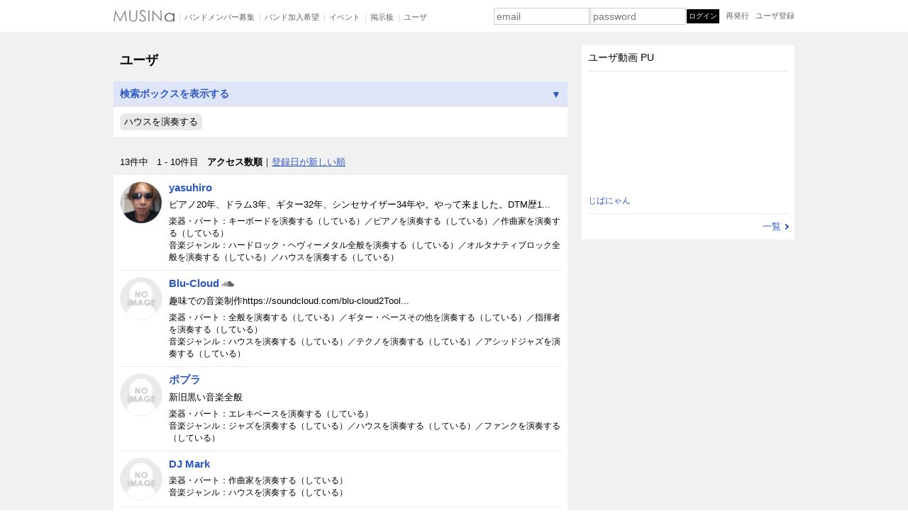

--- FILE ---
content_type: text/html; charset=UTF-8
request_url: https://musin.jp/search.php?m=1&mca=018&mco=013&mre=001
body_size: 5087
content:
<!DOCTYPE html>
<html lang="ja">
<head>
<!-- Global site tag (gtag.js) - Google Analytics -->
<script async src="https://www.googletagmanager.com/gtag/js?id=G-3TK1L1L8BT"></script>
<script>
  window.dataLayer = window.dataLayer || [];
  function gtag(){dataLayer.push(arguments);}
  gtag('js', new Date());

  gtag('config', 'G-3TK1L1L8BT');
</script>
<meta charset="utf-8">
<title>ユーザ ハウスを演奏する（している） - MUSIN</title>
<meta name="viewport" content="width=device-width, initial-scale=1.0">
<meta property="og:title" content="ユーザ ハウスを演奏する（している） - MUSIN">
<meta property="og:type" content="article">
<meta property="og:image" content="https://musin.jp/assets/img/logo_o.png">
<meta property="og:url" content="https://musin.jp/search.php?m=1&mca=018&mco=013&mre=001">
<link rel="canonical" href="https://musin.jp/search.php?m=1&mca=018&mco=013&mre=001">
<link rel="icon" href="/assets/img/favicon.ico">
<link rel="apple-touch-icon" href="/assets/img/apple-touch-icon.png">
<link rel="stylesheet" href="/assets/css/common.min.css?1661244224">
<link rel="stylesheet" href="/assets/css/search.min.css?1645931425">
<script async src="https://pagead2.googlesyndication.com/pagead/js/adsbygoogle.js?client=ca-pub-9491776571716645" crossorigin="anonymous"></script>
</head>
<body>
<header class="header">
  <div class="header-inner">
    <p class="header-logo">
      <a href="/"><img width="86" height="16" src="/assets/img/logo_m.svg" alt="バンドメンバー募集！イベント！ MUSIN"></a>
    </p>

    <div class="header-nav-tgl header-nav-tgl-global">
      <a id="js-nav-tgl-global" href="#js-nav-global"><span></span><span></span><span></span></a>
    </div>

    <nav id="js-nav-global" class="header-nav-nav header-nav-nav-global">
      <ul class="hnn-main">
        <li><a href="/search.php?m=4">バンドメンバー募集</a></li>
        <li><a href="/search.php?m=3">バンド加入希望</a></li>
        <li><a href="/search.php?m=5">イベント</a></li>
        <li><a href="/search.php?m=2">掲示板</a></li>
        <li><a href="/search.php?m=1">ユーザ</a></li>
      </ul>
    </nav>

    <div class="header-nav-tgl header-nav-tgl-user">
      <a id="js-nav-tgl-user" href="#js-nav-user"><span></span></a>
    </div>

    <nav id="js-nav-user" class="header-nav-nav header-nav-nav-user">
              
        <form class="hnn-form" method="post" action="/">
          <input type="hidden" name="mode" value="Login">
          <input type="hidden" name="continue" value="">
          <input type="hidden" name="email_change" value="">
          <input type="hidden" name="key" value="">
          <input type="email" placeholder="email" name="email" value="">
          <input type="password" maxlength="12" placeholder="password" name="passwd" value="">
          <input type="submit" value="ログイン">
        </form>

        <ul class="hnn-form-sub">
          <li class="hnn-form-sub-remind"><a title="パスワード再発行" href="/remind_tmp.php"><span>パスワード</span>再発行</a></li>
          <li class="hnn-form-sub-register"><a href="/register_tmp.php">ユーザ登録</a></li>
        </ul>

        <ul class="hnn-form-register">
          <li class="hnn-main-register"><a href="/register_tmp.php">ユーザ登録</a></li>
        </ul>
          </nav>
  </div>
</header>

<div class="main-wrapper">
  <main class="main">
    <div class="main-left">
      <div class="row-section-pure">
                  <p class="hn-marked" style="font-weight: bold;">ユーザ</p>
        
<!-- ==================== 検索フォーム ==================== -->

<p id="searchFormDisplay">
<a href="javascript:void(0);" onclick="showSearch('block');">検索ボックスを表示する<span>▼</span></a>
</p><!-- /#searchFormDisplay -->


<div id="searchForm" style="display:none">
<form method="get" action="/search.php" id="search1">
<input type="hidden" name="m" value="1">
<table>
<tr>
<th>名前</th>
<td><input type="text" name="q" value="">ではじまる</td>
</tr>
<tr>
<th>性別</th>
<td>
<select name="sex">
<option value="">問わない</option>
<option value="1">女性</option>
<option value="2">男性</option>
</select>
</td>
</tr>
<tr>
<th>年齢</th>
<td>
<input type="text" size="2" maxlength="2" name="age1" value="">歳～<input type="text" size="2" maxlength="2" name="age2" value="">歳
</td>
</tr>
<tr>
<th>血液型</th>
<td>
<select name="blood">
<option value="">問わない</option>
<option value="1">A型</option>
<option value="2">B型</option>
<option value="3">AB型</option>
<option value="4">O型</option>
</select>
</td>
</tr>
<tr>
<th>現住所</th>
<td>
<select name="pref" onchange="option_children(this.value, 'city1', '問わない（市区郡）');">
<option value="">問わない</option>
<option value="01">北海道</option>
<option value="02">青森県</option>
<option value="03">岩手県</option>
<option value="04">宮城県</option>
<option value="05">秋田県</option>
<option value="06">山形県</option>
<option value="07">福島県</option>
<option value="08">茨城県</option>
<option value="09">栃木県</option>
<option value="10">群馬県</option>
<option value="11">埼玉県</option>
<option value="12">千葉県</option>
<option value="13">東京都</option>
<option value="14">神奈川県</option>
<option value="15">新潟県</option>
<option value="16">富山県</option>
<option value="17">石川県</option>
<option value="18">福井県</option>
<option value="19">山梨県</option>
<option value="20">長野県</option>
<option value="21">岐阜県</option>
<option value="22">静岡県</option>
<option value="23">愛知県</option>
<option value="24">三重県</option>
<option value="25">滋賀県</option>
<option value="26">京都府</option>
<option value="27">大阪府</option>
<option value="28">兵庫県</option>
<option value="29">奈良県</option>
<option value="30">和歌山県</option>
<option value="31">鳥取県</option>
<option value="32">島根県</option>
<option value="33">岡山県</option>
<option value="34">広島県</option>
<option value="35">山口県</option>
<option value="36">徳島県</option>
<option value="37">香川県</option>
<option value="38">愛媛県</option>
<option value="39">高知県</option>
<option value="40">福岡県</option>
<option value="41">佐賀県</option>
<option value="42">長崎県</option>
<option value="43">熊本県</option>
<option value="44">大分県</option>
<option value="45">宮崎県</option>
<option value="46">鹿児島県</option>
<option value="47">沖縄県</option>
</select>
<select id="city1" name="city">
<option value="">問わない（市区郡）</option>
</select>
</td>
</tr>
<tr>
<th>出身地</th>
<td>
<select name="hpref" onchange="option_children(this.value, 'hcity1', '問わない（市区郡）');">
<option value="">問わない</option>
<option value="01">北海道</option>
<option value="02">青森県</option>
<option value="03">岩手県</option>
<option value="04">宮城県</option>
<option value="05">秋田県</option>
<option value="06">山形県</option>
<option value="07">福島県</option>
<option value="08">茨城県</option>
<option value="09">栃木県</option>
<option value="10">群馬県</option>
<option value="11">埼玉県</option>
<option value="12">千葉県</option>
<option value="13">東京都</option>
<option value="14">神奈川県</option>
<option value="15">新潟県</option>
<option value="16">富山県</option>
<option value="17">石川県</option>
<option value="18">福井県</option>
<option value="19">山梨県</option>
<option value="20">長野県</option>
<option value="21">岐阜県</option>
<option value="22">静岡県</option>
<option value="23">愛知県</option>
<option value="24">三重県</option>
<option value="25">滋賀県</option>
<option value="26">京都府</option>
<option value="27">大阪府</option>
<option value="28">兵庫県</option>
<option value="29">奈良県</option>
<option value="30">和歌山県</option>
<option value="31">鳥取県</option>
<option value="32">島根県</option>
<option value="33">岡山県</option>
<option value="34">広島県</option>
<option value="35">山口県</option>
<option value="36">徳島県</option>
<option value="37">香川県</option>
<option value="38">愛媛県</option>
<option value="39">高知県</option>
<option value="40">福岡県</option>
<option value="41">佐賀県</option>
<option value="42">長崎県</option>
<option value="43">熊本県</option>
<option value="44">大分県</option>
<option value="45">宮崎県</option>
<option value="46">鹿児島県</option>
<option value="47">沖縄県</option>
</select>
<select id="hcity1" name="hcity">
<option value="">問わない（市区郡）</option>
</select>
</td>
</tr>
<tr>
<th>楽器・パート</th>
<td>
<select name="ica" onchange="option_children(this.value, 'ico1', '問わない（楽器）');">
<option value="">問わない</option>
<option value="010">全般</option>
<option value="012">ボーカル</option>
<option value="013">ギター・ベース</option>
<option value="014">弦楽器</option>
<option value="015">弦楽器その他</option>
<option value="016">木管楽器</option>
<option value="017">金管楽器</option>
<option value="018">鍵盤楽器</option>
<option value="019">鍵盤打楽器</option>
<option value="020">打楽器</option>
<option value="011">その他</option>
</select>
<select id="ico1" name="ico">
<option value="">問わない（楽器）</option>
</select>
&nbsp;
<select name="ire">
<option value="">関わり</option>
<option value="001">を演奏する（している）</option>
<option value="002">に興味がある</option>
<option value="003">を聴くことが好き</option>
</select>
</td>
</tr>
<tr>
<th>音楽ジャンル</th>
<td>
<select name="mca" onchange="option_children(this.value, 'mco1', '問わない（詳細）');">
<option value="">問わない</option>
<option value="010">全般</option>
<option value="012">ポップス</option>
<option value="013">ロック</option>
<option value="014">オルタナディヴロック</option>
<option value="015">ハードロック・ヘヴィーメタル</option>
<option value="016">ブルース・カントリー</option>
<option value="017">ソウル・R&B</option>
<option value="018" selected>ダンス・エレクトロニカ</option>
<option value="019">ジャズ・フュージョン</option>
<option value="020">ワールド</option>
<option value="021">クラシック</option>
<option value="011">その他</option>
</select>
<select id="mco1" name="mco">
<option value="">問わない（詳細）</option>
<option value="010">全般</option>
<option value="012">アシッドジャズ</option>
<option value="013" selected>ハウス</option>
<option value="014">テクノ</option>
<option value="011">その他</option>
</select>
&nbsp;
<select name="mre">
<option value="">関わり</option>
<option value="001" selected>を演奏する（している）</option>
<option value="002">に興味がある</option>
<option value="003">を聴くことが好き</option>
</select>
</td>
</tr>
<tr>
<th>視聴</th>
<td>
<label><input type="radio" name="media" value="yt">YouTube</label>
<label><input type="radio" name="media" value="sc">SoundCloud</label>
<label><input type="radio" name="media" value="" checked>問わない</label>
</td>
</tr>
</table>
<div class="submitBox"><div class="submits"><input type="submit" class="submit" value="検索する"></div></div>
</form>





<p>登録者が検索条件の項目を「MUSINユーザまでに公開する」に設定していると、MUSINにログインしていないと結果に表示されません。より多くの検索結果の表示は、MUSINに<a href="/">ログイン</a>してください。</p>
</div><!-- /#searchForm -->
<!-- ==================== /検索フォーム ==================== -->

<h1 class="search-condition"><span class="sc-title">ユーザ</span><span class="sc-condition"> <span class="aTag">ハウスを演奏する（している）</span></span></h1>
      </div>

<div class="row-section-pure count-list"><p>13件中&nbsp;&nbsp;&nbsp;1 - 10件目&nbsp;&nbsp;&nbsp;<strong>アクセス数順</strong>｜<a href="/search.php?m=1&amp;o=r&amp;mca=018&amp;mco=013&amp;mre=001">登録日が新しい順</a></p>
</div><!-- /.row-section-pure -->

<div class="row-section-bloc row-search-list">
<ul class="search-list">
<li>
<a class="sl-thumb" href="/user/?user_id=30483"><img loading="lazy" width="120" height="120" src="/img_user/2022/08/30483/profile/1661707562630ba52aac65b_ts.jpg" alt="yasuhiro"></a>
<a class="sl-title" href="/user/?user_id=30483">yasuhiro</a>
<div class="sl-body">
ピアノ20年、ドラム3年、ギター32年、シンセサイザー34年や。やって来ました。DTM歴1...
<div class="text-meta">
楽器・パート：キーボードを演奏する（している）／ピアノを演奏する（している）／作曲家を演奏する（している）<br>
音楽ジャンル：ハードロック・ヘヴィーメタル全般を演奏する（している）／オルタナティブロック全般を演奏する（している）／ハウスを演奏する（している）
</div>
</div>
</li>
<li>
<a class="sl-thumb" href="/user/?user_id=12585"><img loading="lazy" width="120" height="120" src="/assets/img/img_user_ts.png" alt="Blu-Cloud"></a>
<a class="sl-title" href="/user/?user_id=12585">Blu-Cloud<img style="opacity: 0.6;" width="18" height="18" src="/assets/img/icon-sc.svg" alt="SoundCloud プレーヤーの視聴可"></a>
<div class="sl-body">
趣味での音楽制作https://soundcloud.com/blu-cloud2Tool...
<div class="text-meta">
楽器・パート：全般を演奏する（している）／ギター・ベースその他を演奏する（している）／指揮者を演奏する（している）<br>
音楽ジャンル：ハウスを演奏する（している）／テクノを演奏する（している）／アシッドジャズを演奏する（している）
</div>
</div>
</li>
<li>
<a class="sl-thumb" href="/user/?user_id=21803"><img loading="lazy" width="120" height="120" src="/assets/img/img_user_ts.png" alt="ポプラ"></a>
<a class="sl-title" href="/user/?user_id=21803">ポプラ</a>
<div class="sl-body">
新旧黒い音楽全般
<div class="text-meta">
楽器・パート：エレキベースを演奏する（している）<br>
音楽ジャンル：ジャズを演奏する（している）／ハウスを演奏する（している）／ファンクを演奏する（している）
</div>
</div>
</li>
<li>
<a class="sl-thumb" href="/user/?user_id=25851"><img loading="lazy" width="120" height="120" src="/assets/img/img_user_ts.png" alt="DJ Mark"></a>
<a class="sl-title" href="/user/?user_id=25851">DJ Mark</a>
<div class="sl-body">

<div class="text-meta">
楽器・パート：作曲家を演奏する（している）<br>
音楽ジャンル：ハウスを演奏する（している）
</div>
</div>
</li>
<li>
<a class="sl-thumb" href="/user/?user_id=14533"><img loading="lazy" width="120" height="120" src="/assets/img/img_user_ts.png" alt="ChemicalMonster"></a>
<a class="sl-title" href="/user/?user_id=14533">ChemicalMonster</a>
<div class="sl-body">
https://soundcloud.com/chemical-monster 現在このよ...
<div class="text-meta">
楽器・パート：作曲家を演奏する（している）／エレキギターを演奏する（している）／キーボードを演奏する（している）<br>
音楽ジャンル：ポップス全般に興味がある／ハウスを演奏する（している）／ジャズ・フュージョン全般を演奏する（している）
</div>
</div>
</li>
<li>
<a class="sl-thumb" href="/user/?user_id=12795"><img loading="lazy" width="120" height="120" src="/assets/img/img_user_ts.png" alt="nick"></a>
<a class="sl-title" href="/user/?user_id=12795">nick</a>
<div class="sl-body">
当方キーボードです。バンドを新規結成または加入希望しております。気軽にセッションでも構いま...
<div class="text-meta">
楽器・パート：キーボードを演奏する（している）／作曲家を演奏する（している）／オルガンに興味がある<br>
音楽ジャンル：ポップス全般を演奏する（している）／ロック全般に興味がある／ハウスを演奏する（している）
</div>
</div>
</li>
<li>
<a class="sl-thumb" href="/user/?user_id=15558"><img loading="lazy" width="120" height="120" src="/assets/img/img_user_ts.png" alt="take"></a>
<a class="sl-title" href="/user/?user_id=15558">take</a>
<div class="sl-body">
高校の頃ロックバンドでベースを弾いてました。大学ではラウドロックのボーカルでスクリームして...
<div class="text-meta">
楽器・パート：その他を演奏する（している）／ボーカルその他を演奏する（している）／エレキベースを演奏する（している）<br>
音楽ジャンル：ハウスを演奏する（している）／ミクスチャーロックに興味がある／その他を演奏する（している）
</div>
</div>
</li>
<li>
<a class="sl-thumb" href="/user/?user_id=11797"><img loading="lazy" width="120" height="120" src="/assets/img/img_user_ts.png" alt="gatyako"></a>
<a class="sl-title" href="/user/?user_id=11797">gatyako</a>
<div class="sl-body">

<div class="text-meta">
楽器・パート：ボーカル全般を演奏する（している）／エレキギターを演奏する（している）／アコースティックギターを演奏する（している）<br>
音楽ジャンル：ロック全般を演奏する（している）／ハウスを演奏する（している）／ミクスチャーロックを演奏する（している）
</div>
</div>
</li>
<li>
<a class="sl-thumb" href="/user/?user_id=7510"><img loading="lazy" width="120" height="120" src="/assets/img/img_user_ts.png" alt="jaggrato"></a>
<a class="sl-title" href="/user/?user_id=7510">jaggrato</a>
<div class="sl-body">
アニソンからスクリーモ、JAZZ、民族音楽を聴いてます。ドラムと少しDJやってます。FAC...
<div class="text-meta">
楽器・パート：ドラムを演奏する（している）／エレキギターに興味がある／ピアノに興味がある<br>
音楽ジャンル：ハードコアを演奏する（している）／ハウスを演奏する（している）／ジャズに興味がある
</div>
</div>
</li>
<li>
<a class="sl-thumb" href="/user/?user_id=292"><img loading="lazy" width="120" height="120" src="/assets/img/img_user_ts.png" alt="Leclerk"></a>
<a class="sl-title" href="/user/?user_id=292">Leclerk</a>
<div class="sl-body">

<div class="text-meta">
楽器・パート：作曲家を演奏する（している）<br>
音楽ジャンル：ポップス全般を演奏する（している）／ハウスを演奏する（している）／テクノを演奏する（している）
</div>
</div>
</li>
</ul><!-- /.search-list -->
</div><!-- /.row-section-bloc -->

<div class="row-section-pure row-section-no-px row-section-no-mt">
<!-- ms_search_p_r -->
<ins class="adsbygoogle"
    style="display:block"
    data-ad-client="ca-pub-9491776571716645"
    data-ad-slot="4938662192"
    data-ad-format="auto"
    data-full-width-responsive="true"></ins>
<script>
    (adsbygoogle = window.adsbygoogle || []).push({});
</script>

</div>
                  <p class="srrPager"><span>1</span><a href="/search.php?m=1&amp;mca=018&amp;mco=013&amp;mre=001&amp;page=2">2</a>&nbsp;<a href="/search.php?m=1&amp;mca=018&amp;mco=013&amp;mre=001&amp;page=2">&gt;</a></p>
        
    </div><!-- /.main-left -->

    <div class="main-right">
      
              <div class="row-section-bloc">
          <h2 class="hn-border">ユーザ動画 PU</h2>

          <div class="youtube">
            <div style="width: 100%; height: 100%;" id="youtube-yt" data-yt="GF8sZzopNnM"></div>          </div>

          <div class="text-meta">
            <a href="/user/?user_id=25293">じばにゃん</a>
          </div>

          <p class="text-to-list">
            <a class="button-arrow" href="/search.php?m=1&amp;media=yt">一覧</a>
          </p>
        </div>
      
          </div>
  </main>
</div>


<footer class="footer">
  <div class="footer-main">
    <div class="footer-help">
      <h2 class="hn-common">help &amp; more ...</h2>

      <p class="footer-help-link">
        <a href="/search.php?m=4">バンドメンバー募集</a><span>｜</span><a href="/search.php?m=3">バンド加入希望</a><span>｜</span><a href="/search.php?m=5">イベント</a><span>｜</span><a href="/search.php?m=2">掲示板</a><span>｜</span><a href="/search.php?m=1">ユーザ</a><span>｜</span><a href="/search.php">検索</a><br>
        <a href="/help/about/">はじめての方へ（MUSINについて）</a><br>
        <a href="/help/news/">お知らせ</a><span>｜</span><a href="/help/faq/">よくあるご質問</a><span>｜</span><a href="/help/terms/">利用規約</a><span>｜</span><a href="/help/privacy/">プライバシーポリシー</a><span>｜</span><a href="/help/inquiry/">お問合せ</a>
      </p>
    </div>

    <div class="footer-news">
      <h2 class="hn-common">MUSINからのお知らせ</h2>

      <ul class="footer-news-link">
                                        <li><a href="/help/news/n53.php">出会い系業者を装ったなりすまし等にご注意ください！</a></li>
      </ul>
    </div>
  </div>

  <p class="footer-copyright">MUSIN Copyright &copy; 2007 - 2026 MUSIN. All Rights Reserved.</p>
</footer>

<script src="/assets/js/common.min.js?1645410864"></script>
<script src="/assets/js/search.min.js?1644709333"></script>
</body>
</html>


--- FILE ---
content_type: text/html; charset=utf-8
request_url: https://www.google.com/recaptcha/api2/aframe
body_size: 265
content:
<!DOCTYPE HTML><html><head><meta http-equiv="content-type" content="text/html; charset=UTF-8"></head><body><script nonce="umPns1A-8attBDwonxhM5A">/** Anti-fraud and anti-abuse applications only. See google.com/recaptcha */ try{var clients={'sodar':'https://pagead2.googlesyndication.com/pagead/sodar?'};window.addEventListener("message",function(a){try{if(a.source===window.parent){var b=JSON.parse(a.data);var c=clients[b['id']];if(c){var d=document.createElement('img');d.src=c+b['params']+'&rc='+(localStorage.getItem("rc::a")?sessionStorage.getItem("rc::b"):"");window.document.body.appendChild(d);sessionStorage.setItem("rc::e",parseInt(sessionStorage.getItem("rc::e")||0)+1);localStorage.setItem("rc::h",'1769326198314');}}}catch(b){}});window.parent.postMessage("_grecaptcha_ready", "*");}catch(b){}</script></body></html>

--- FILE ---
content_type: text/css
request_url: https://musin.jp/assets/css/common.min.css?1661244224
body_size: 2723
content:
*,*::before,*::after{box-sizing:border-box}html{font-size:62.5%}body{margin:0;font-family:Arial, sans-serif;font-size:1.6rem;-webkit-text-size-adjust:100%}main{display:block}h1,h2,h3,p{margin:0}a{color:#2a56c6}a:hover{text-decoration:none}@media (min-width: 768px){a[href^="tel:"]{display:inline-block;color:#000;text-decoration:none;pointer-events:none}}img{max-width:100%;height:auto;image-rendering:auto;image-rendering:-webkit-optimize-contrast}iframe{border:none}.main{max-width:960px;margin:0 auto}.main-wrapper{padding:0.1px 0 9px;background-color:#f1f1f1}@media (min-width: 978px){.main-wrapper{padding:0.1px 0 18px}}@media (min-width: 978px){.main{display:flex;justify-content:space-between}}@media (min-width: 978px){.main-left{flex:0 0 640px}}@media (min-width: 978px){.main-right{flex:0 0 300px}}.row-section-pure,.row-section-bloc{margin:9px 0 0;padding:9px}@media (min-width: 978px){.row-section-pure,.row-section-bloc{margin:18px 0 0}}.row-section-bloc{background-color:#fff}.row-section-no-px{padding-right:0;padding-left:0}.row-section-no-mt{margin-top:0}.hn-marked{font-size:1.8rem}.hn-common,.hn-border{font-size:1.4rem;font-weight:normal}.hn-border{padding:0 0 9px;border-bottom:1px solid #e9e9e9}.text-common{margin:15px 0 0;font-size:1.4rem;word-break:break-word}.text-note{margin:9px 0 0;font-size:1.4rem}.text-meta{margin:6px 0 0;font-size:1.2rem}.text-meta a{text-decoration:none}.text-meta a:hover{text-decoration:underline}.text-meta img{display:inline-block;margin:0 0 0 3px;vertical-align:top}.text-to-list{margin:9px 0 0;padding:9px 0 0;border-top:1px solid #e9e9e9;font-size:1.3rem}.text-term{font-weight:bold}.hn-border+.text-to-list{padding:0;border:none}.ulCommon{margin:9px 0 0 15px;padding:0}.ulCommon li{margin:1px 0 0;font-size:1.4rem}.ul-border{margin:9px 0 0;padding:0;list-style-type:none}.ul-border li{font-size:1.3rem}.ul-border li+li{margin:9px 0 0;padding:9px 0 0;border-top:1px solid #e9e9e9}.ul-border a{text-decoration:none}.ul-border a:hover{text-decoration:underline}.aTag{color:#000;text-decoration:none}.aTag:hover{border-bottom:1px dotted #000;text-decoration:none !important}.button-arrow{display:block;position:relative;padding:0 10px 0 0;text-align:right;text-decoration:none}.button-arrow:hover{text-decoration:underline}.button-arrow::after{content:'';position:absolute;top:50%;right:0;width:6px;height:6px;border-top:2px solid #2a56c6;border-right:2px solid #2a56c6;transform:translateY(-50%) rotate(45deg)}.search-list{margin:9px 0 0;padding:0;list-style-type:none}.search-list li{display:flow-root}.search-list li+li{margin:9px 0 0;padding:9px 0 0;border-top:1px solid #e9e9e9}.search-list .sl-thumb{float:left;width:45px;margin:0 9px 0 0}@media (min-width: 576px){.search-list .sl-thumb{width:60px}}.search-list .sl-thumb-event{float:left;width:45px;margin:0 9px 0 0}@media (min-width: 576px){.search-list .sl-thumb-event{width:60px}}.search-list .sl-title{font-size:1.5rem;font-weight:bold;text-decoration:none}.search-list .sl-title:hover{text-decoration:underline}.search-list .sl-title::after{content:'';display:block;clear:left}@media (min-width: 576px){.search-list .sl-title::after{content:none}}.search-list .sl-title img[src='/assets/img/icon-yt.svg'],.search-list .sl-title img[src='/assets/img/icon-sc.svg']{margin-left:3px;vertical-align:middle}.search-list .sl-title-nl:hover{text-decoration:none}.search-list .sl-body{margin:6px 0 0;font-size:1.3rem}@media (min-width: 576px){.search-list .sl-body{margin:6px 0 0 69px}}.search-list .sl-term{font-weight:bold}.search-list-xs .sl-thumb{width:40px}.search-list-xs .sl-title{font-size:1.3rem;font-weight:normal}.search-list-xs .sl-title::after{content:none}.search-list-xs .sl-body{margin:0 0 0 49px;word-break:break-word}@media (min-width: 576px){.search-list-movs .sl-youtube{float:left;width:282px;margin:0 12px 0 0}}.search-list-movs .sl-youtube .youtube{margin:0 0 9px}@media (min-width: 576px){.search-list-movs .sl-youtube .youtube{margin:0}}.search-list-movs .sl-thumb{width:40px}.search-list-movs .sl-title{font-size:1.4rem}@media (min-width: 576px){.search-list-movs .sl-body{margin:9px 0 0 294px}}.row-search-list{margin-top:0}.row-search-list .search-list{margin-top:0}.row-search-list .search-list li:first-child{margin-top:0;padding-top:0;border-top:none}.youtube{position:relative;margin:9px 0 0;padding:56.25% 0 0}.youtube iframe{position:absolute;top:0;left:0;width:100%;height:100%}.oembed-outer{max-width:480px}.oembed-inner{position:relative;margin:3px 0 0;padding:56.25% 0 0}.oembed-inner iframe{position:absolute;top:0;left:0;width:100%;height:100%}input[type=text],input[type=email],input[type=password],input[type=submit]{border:1px solid #ccc;padding:6px;-webkit-appearance:none}select{font-size:1.5rem}@media (min-width: 978px){select{font-size:1.4rem}}@media screen and (-webkit-min-device-pixel-ratio: 0){select{padding:3px}}.form-dl{margin:0}.form-dl dt,.form-dl dd{margin:0;font-size:1.4rem}.form-dl dt{padding:9px 0 0}.form-dl dt:nth-of-type(n+2){margin:9px 0 0;border-top:1px solid #e9e9e9}.form-dl dd{display:flow-root;padding:9px 0 0}.formRequired{margin:0 0 0 5px;padding:2px;background-color:#c00;color:#fff;font-size:1.1rem}.formInputText{font-size:1.6rem}.formInputNoIme{ime-mode:disabled}.formTextLong{width:100%}.formTextLonger{width:100%}.formPermission{display:inline-block;margin:3px 0 0}@media (min-width: 978px){.formPermission{float:right;margin:0}}.formNoteBottom{margin:6px 0 0}.formNoteBottom ul{margin:6px 0 0 18px;padding:0}.formNoteBottom li{margin:3px 0 0;color:#666;font-size:1.3rem}.submitBox{margin:9px 0 0;padding:12px 0;border-top:1px solid #e9e9e9}.submitBox p{font-size:1.3rem}.submitBox .submits{display:flex;justify-content:center;margin:9px 0 0}.submitBox .submit{padding:12px 24px;border:1px solid #ccc;border-right-color:#999;border-bottom-color:#999;background-color:#06c;color:#fff;font-size:1.6rem}.formAttention{border:1px solid #c00 !important;background-color:#ffe6e6}.formError,.formDone{margin:15px -9px 0;padding:5px 6px 5px 24px;border-top:1px solid #c00;border-bottom:1px solid #c00;background-color:#ffeded}@media (min-width: 978px){.formError,.formDone{border-right:1px solid #c00;border-left:1px solid #c00}}.formError li,.formDone li{margin:1px 0 0;font-size:1.4rem;color:#c00}.formError a,.formDone a{color:#c00;text-decoration:underline}.formDone{border-color:#16c;background-color:#e8f4ff}.formDone li{color:#16c}.formDone a{color:#16c}:root{--header-height: 45px}.header{overflow:hidden;height:var(--header-height);background-color:#fff;border-bottom:1px solid #eee}@media (min-width: 978px){.header{overflow:visible !important;height:auto !important}}.header-inner{position:relative}@media (min-width: 978px){.header-inner{display:flex;max-width:960px;margin:auto}}.header-logo{height:45px;border-bottom:1px solid #eee}@media (min-width: 978px){.header-logo{min-width:86px;border:none}}.header-logo a{display:flex;justify-content:center;align-items:center;width:calc(18px + 86px + 18px);height:100%}@media (min-width: 978px){.header-logo a{width:auto}}.header-nav-tgl{position:absolute;top:0px;width:calc(50% - (18px + 86px + 18px) / 2);height:44px}@media (min-width: 978px){.header-nav-tgl{display:none}}.header-nav-tgl a{display:flex;flex-direction:column;justify-content:center;align-items:center;position:relative;width:100%;height:100%}.header-nav-tgl a::before{content:'';position:absolute;top:13px;left:0;width:1px;height:18px;background-color:#bbb}.header-nav-tgl-global{left:122px}.header-nav-tgl-global a span{width:18px;height:2px;background-color:#666}.header-nav-tgl-global a span:nth-of-type(2){margin:3px 0}.header-nav-tgl-user{right:0}.header-nav-tgl-user a span{width:21px;height:21px;border:1px solid #666;border-radius:50%;background-image:url(../img/icon-user.svg);background-position:center bottom;background-repeat:no-repeat;background-size:80%}.header-nav-tgl-user-in a span{border-color:#2a56c6;background-image:url(../img/icon-user-in.svg)}.header-nav-nav{display:none}@media (min-width: 978px){.header-nav-nav{display:flex !important}}@media (min-width: 978px){.header-nav-nav-global{min-width:356px}}@media (min-width: 978px){.header-nav-nav-user{justify-content:flex-end;position:relative;min-width:425px;margin:0 0 0 auto}}.header .hnn-main{margin:0;padding:0;list-style-type:none}@media (min-width: 978px){.header .hnn-main{display:flex;align-items:center;height:100%}}@media (min-width: 978px){.header .hnn-main li{position:relative;margin:0 0 0 7px;padding:0 0 0 7px}}@media (min-width: 978px){.header .hnn-main li::before{content:'';position:absolute;top:6px;left:0;width:1px;height:12px;background-color:#ddd}}.header .hnn-main li+li{border-top:1px solid #e9e9e9}@media (min-width: 978px){.header .hnn-main li+li{border:none}}.header .hnn-main a{display:block;padding:9px 18px;color:#666;font-size:1.3rem;text-decoration:none}@media (min-width: 978px){.header .hnn-main a{display:inline;padding:0;font-size:1.1rem}}.header .hnn-sub{margin:0;padding:0;list-style-type:none}.header .hnn-sub li+li{border-top:1px solid #e9e9e9}.header .hnn-sub a{display:block;padding:9px 18px;color:#666;font-size:1.1rem;text-decoration:none}.header .hnn-main+.hnn-main,.header .hnn-main+.hnn-sub{border-top:3px solid #e9e9e9}.header .hnn-form{padding:18px 0;display:flex;flex-direction:column;max-width:300px;margin:auto}@media (min-width: 978px){.header .hnn-form{flex-direction:row;align-items:center;max-width:none;margin:0;padding:0}}.header .hnn-form input+input{margin:3px 0 0}@media (min-width: 978px){.header .hnn-form input+input{margin:0 0 0 1px}}.header .hnn-form input[type='email'],.header .hnn-form input[type='password']{font-size:1.6rem}@media (min-width: 978px){.header .hnn-form input[type='email'],.header .hnn-form input[type='password']{padding:3px;width:135px;font-size:1.4rem}}.header .hnn-form input[type='submit']{padding:9px 3px;border:none;background-color:#000;color:#fff;font-size:1.4rem}@media (min-width: 978px){.header .hnn-form input[type='submit']{padding:3px;font-size:1.0rem}}.header .hnn-form-sub{max-width:300px;margin:0 auto 18px;padding:0;list-style-type:none}@media (min-width: 978px){.header .hnn-form-sub{display:flex;align-items:center;max-width:none;height:100%;margin:0 0 0 9px}}.header .hnn-form-sub li+li{margin:3px 0 0}@media (min-width: 978px){.header .hnn-form-sub li+li{margin:0 0 0 9px}}.header .hnn-form-sub a{display:block;font-size:1.4rem}@media (min-width: 978px){.header .hnn-form-sub a{color:#666;font-size:1.1rem;text-decoration:none}}@media (min-width: 978px){.header .hnn-form-sub-remind span{display:none}}@media (max-width: 767px){.header .hnn-form-sub-register{display:none}}.header .hnn-form-register{max-width:300px;margin:0 auto;padding:0 0 18px;list-style-type:none}@media (min-width: 978px){.header .hnn-form-register{display:none}}.header .hnn-form-register a{display:flex;justify-content:center;align-items:center;position:relative;padding:12px;background-color:#2a56c6;color:#fff;font-size:1.4rem;font-weight:bold;text-decoration:none}.header .hnn-form-register a::after{content:'';position:absolute;top:50%;right:18px;width:6px;height:6px;border-top:2px solid #fff;border-right:2px solid #fff;transform:translateY(-50%) rotate(45deg)}@media (min-width: 978px){.header .hnn-nav-ums{display:none}}.header .formLoginError{max-width:300px;padding:18px 0 0;margin-right:auto;margin-left:auto}@media (min-width: 978px){.header .formLoginError{position:absolute;top:38px;left:0;max-width:none;margin:0;padding:0}}.header .formLoginError .formError,.header .formLoginError .formDone{margin:0;border-right:1px solid #c00;border-left:1px solid #c00}@media (min-width: 978px){.header .formLoginError li{font-size:1.2rem}}.footer{padding:0.1px 9px 18px}.footer a{text-decoration:none}.footer a:hover{text-decoration:underline}.footer-main{max-width:960px;margin:auto}@media (min-width: 978px){.footer-main{display:flex;justify-content:space-between}}.footer-help,.footer-news{margin:18px 0 0}@media (min-width: 978px){.footer-help,.footer-news{width:calc(50% - 9px)}}.footer-help-link{margin:6px 0 0;font-size:1.2rem;line-height:1.75}.footer-news-link{margin:6px 0 0 15px;padding:0;font-size:1.2rem;line-height:1.75}.footer-copyright{max-width:960px;margin:18px auto 0;font-size:1.2rem}.sl-thumb img,.bbs-imgs img,#header_user_imgs img{display:block;border:1px solid #eee;border-radius:50%}


--- FILE ---
content_type: text/css
request_url: https://musin.jp/assets/css/search.min.css?1645931425
body_size: 955
content:
.search-condition{position:relative;margin:0 -9px;padding:0 9px 9px;background-color:#fff;font-weight:normal}.search-condition::before{content:'';position:absolute;width:calc(100% - 18px);height:1px;top:-1px;left:50%;transform:translateX(-50%);background-color:#e9e9e9}.search-condition .sc-title{overflow:hidden;display:block;width:0px;height:0px;font-size:1.1rem}.search-condition .sc-condition{display:flex;flex-wrap:wrap;margin:9px 0 0;gap:6px}.search-condition .aTag{padding:3px 6px;border-radius:6px;background-color:#e9e9e9;font-size:1.3rem}.search-condition .aTag:hover{border:none}.count-list{margin-top:0}@media (min-width: 978px){.count-list{margin-top:9px}}.count-list p{font-size:1.3rem}.btn{background-color:#333;border:1px solid #ddd;text-align:center}.btn a{display:block;padding:10px 0;color:#fff;font-size:1.8rem;font-weight:bold;text-decoration:none}.btn span{display:block;margin:3px 0 0;font-size:1.4rem;font-weight:normal}.srrPager{margin-top:0;margin-bottom:0;padding-top:0;padding-bottom:6px;text-align:center}@media (min-width: 978px){.srrPager{padding-bottom:3px}}.srrPager a,.srrPager span{padding:2px 5px;font-family:Arial;font-size:1.2rem}.srrPager a{margin:0 2px;border:1px solid #eee}.srrPager a:hover{background-color:#2a56c6;color:#fff;text-decoration:none}.srrPager span{font-weight:bold}#searchFormSwitch,#searchFormDisplay{margin:18px -9px 0;background-color:#fff}#searchFormSwitch{padding:9px}#searchFormDisplay a{display:block;position:relative;padding:9px;background-color:#dee5f8;font-size:1.4rem;font-weight:bold;text-decoration:none}#searchFormDisplay a span{position:absolute;top:50%;right:9px;transform:translateY(-50%)}#searchForm{margin:0 -9px}#searchForm form{padding:9px 9px 9px;background-color:#fff}#searchForm table{width:100%}#searchForm th,#searchForm td{font-size:1.4rem}@media (max-width: 767px){#searchForm th,#searchForm td{display:block}}#searchForm th{width:20%;padding:9px 0 0;text-align:right}@media (max-width: 767px){#searchForm th{width:auto;text-align:left}}#searchForm td{padding:9px 0 0 9px}@media (max-width: 767px){#searchForm td{padding:3px 0 0}}#searchForm p{padding:9px;background-color:#fff;font-size:1.3rem}.sfl-switch{display:flex;flex-wrap:wrap;gap:6px 9px;margin:9px 0 0;padding:0;list-style-type:none}.sfl-switch li+li{position:relative;padding:0 0 0 9px}.sfl-switch li+li::before{content:'';position:absolute;top:50%;left:0;width:1px;height:70%;transform:translateY(-50%);background-color:#aaa}.sfl-to-m{font-size:1.4rem;text-decoration:none}.sfl-to-m.show{color:#000;font-weight:bold}.row-search-from-list{margin-top:0}.row-search-from-list.hide{overflow:hidden;height:0;padding:0}.search-from-list{margin:15px 0 0}.search-from-list h3{position:relative;padding:0 0 0 9px;font-size:1.4rem;font-weight:normal}.search-from-list h3::before{content:'';position:absolute;top:50%;left:0;width:3px;height:75%;transform:translateY(-50%);background-color:#ccc}.search-from-list h4{margin:9px 0 0;font-size:1.2rem}.search-from-list ul{display:flex;flex-wrap:wrap;margin:6px 0 0;padding:0;list-style-type:none;border-left:1px solid #e9e9e9}.search-from-list li{width:50%;border-bottom:1px solid #e9e9e9;border-right:1px solid #e9e9e9}.search-from-list li:nth-of-type(1),.search-from-list li:nth-of-type(2){border-top:1px solid #e9e9e9}.search-from-list a{display:block;position:relative;padding:6px 18px 6px 6px;font-size:1.4rem;text-decoration:none}.search-from-list a::after{content:'';position:absolute;top:50%;right:12px;width:6px;height:6px;border-top:2px solid #2a56c6;border-right:2px solid #2a56c6;transform:translateY(-50%) rotate(45deg)}.search-from-list a:hover{background-color:#dee5f8}


--- FILE ---
content_type: application/javascript
request_url: https://musin.jp/assets/js/common.min.js?1645410864
body_size: 1192
content:
function option_children(parent_val,child_id,default_val,top_val){const d=document;void 0===top_val&&(top_val="");const params=["parent_val="+encodeURIComponent(parent_val),"child_id="+encodeURIComponent(child_id),"default_val="+encodeURIComponent(default_val),"top_val="+encodeURIComponent(top_val)],xhr=new XMLHttpRequest;xhr.addEventListener("load",(function(){d.getElementById(child_id).innerHTML=this.response})),xhr.open("GET","/ajax/option_children.php?"+params.join("&")),xhr.send()}!function(d){const duration=300;function slideToggle(d,elm){if("none"===window.getComputedStyle(elm).display){d.querySelector(".header").style.height="auto",d.querySelector(".header").style.overflow="visible",elm.style.display="block";const height=elm.offsetHeight;return elm.style.height=0,elm.offsetHeight,elm.style.overflow="hidden",elm.style.transitionProperty="height",elm.style.transitionDuration="300ms",elm.style.height=height+"px",void setTimeout((function(){elm.style.removeProperty("overflow"),elm.style.removeProperty("height"),elm.style.removeProperty("transition-property"),elm.style.removeProperty("transition-duration")}),300)}elm.style.height=elm.offsetHeight+"px",elm.offsetHeight,elm.style.overflow="hidden",elm.style.transitionProperty="height",elm.style.transitionDuration="300ms",elm.style.height=0,setTimeout((function(){elm.style.display="none",elm.style.removeProperty("overflow"),elm.style.removeProperty("height"),elm.style.removeProperty("transition-property"),elm.style.removeProperty("transition-duration");const height=getComputedStyle(d.documentElement).getPropertyValue("--header-height");d.querySelector(".header").style.height=height,d.querySelector(".header").style.overflow="hidden"}),300)}d.getElementById("js-nav-tgl-global").addEventListener("click",(function(e){e.preventDefault(),d.getElementById("js-nav-user").style.display="none",slideToggle(d,d.getElementById("js-nav-global"))})),d.getElementById("js-nav-tgl-user").addEventListener("click",(function(e){e.preventDefault(),d.getElementById("js-nav-global").style.display="none",slideToggle(d,d.getElementById("js-nav-user"))}))}(document),document.addEventListener("DOMContentLoaded",(function(){const d=document,pn=d.querySelector(".header-inner"),bn=d.getElementById("js-nav-global"),tn=d.getElementById("js-nav-user");pn.insertBefore(tn,bn.nextSibling)})),function(d){const elm=d.getElementById("youtube-yt");if(null===elm)return;const observer=new IntersectionObserver((function(entries){null!==elm.parentNode&&entries[0].isIntersecting&&(elm.parentNode.innerHTML='<iframe loading="lazy" src="//www.youtube.com/embed/'+elm.dataset.yt+'" allowfullscreen></iframe>')}),{rootMargin:"100%"});observer.observe(elm)}(document),function(d){const elm=d.querySelectorAll(".transfer"),max=elm.length;for(let i=0;i<max;i++)elm[i].addEventListener("click",(function(){const params=["user_id="+encodeURIComponent(this.dataset.user_id)],xhr=new XMLHttpRequest;xhr.open("GET","/ajax/transfer.php?"+params.join("&")),xhr.send()}))}(document),function(d){const siteiru=["全般を演奏する（している）","ボーカル全般を演奏する（している）","ソロボーカルを演奏する（している）","バンドボーカルを演奏する（している）","コーラスを演奏する（している）","ボーカルその他を演奏する（している）","指揮者を演奏する（している）","作詞家を演奏する（している）","作曲家を演奏する（している）","ビッグバンドを演奏する（している）"],elm=d.querySelectorAll("title, .aTag");for(let i=0;i<elm.length;i++){const relation=elm[i].innerText;-1!==siteiru.indexOf(relation)?elm[i].innerText=relation.replace("演奏する（している）","している"):elm[i].innerText=relation.replace("（している）","")}}(document);

--- FILE ---
content_type: application/javascript
request_url: https://musin.jp/assets/js/search.min.js?1644709333
body_size: 715
content:
function setSearch(id){const d=document;for(let i=1;i<=5;i++)d.getElementById("search"+i).style.display="none";d.getElementById("search"+id).style.display="block",id&&(d.cookie="showSearch;expires=Thu, 1-Jan-2030 00:00:00 GMT; path=/;")}function showSearch(k){const d=document;"block"===k?(d.cookie="showSearch;expires=Thu, 1-Jan-2030 00:00:00 GMT; path=/;",d.getElementById("searchForm").style.display="block",d.getElementById("searchFormDisplay").innerHTML='<a href="javascript:void(0);" onclick="showSearch(\'none\');">検索ボックスを隠す<span>▲</span></a>'):(date=new Date,date.setYear(date.getYear()-1),d.cookie="showSearch;expires="+date.toGMTString()+"; path=/;",d.getElementById("searchForm").style.display="none",d.getElementById("searchFormDisplay").innerHTML='<a href="javascript:void(0);" onclick="showSearch(\'block\');">検索ボックスを表示する<span>▼</span></a>')}!function(w,d){const url=new URL(w.location.href);if(null!==url.searchParams.get("m"))return;let show=location.hash.replace("#m","");show=""===show?4:Number(show);for(let i=1;i<=5;i++)i!==show?d.getElementById("m"+i).classList.add("hide"):d.getElementById("sfl-to-m"+i).classList.add("show");elm=d.querySelectorAll(".sfl-to-m");for(let i=0;i<elm.length;i++)elm[i].addEventListener("click",(function(e){e.preventDefault();const hash=this.hash,show=hash.replace("#m","");for(let j=1;j<=5;j++)d.getElementById("sfl-to-m"+j).classList.remove("show"),d.getElementById("m"+j).classList.add("hide");this.classList.add("show"),d.getElementById("m"+show).classList.remove("hide")}))}(window,document),function(d){const form=d.querySelector("#searchForm > form");null!==form&&form.addEventListener("submit",(function(){for(let i=0;i<form.length;i++){const input=this[i],value=input.value;""!==value&&"0"!==value||(input.disabled=!0)}}),!1)}(document);

--- FILE ---
content_type: image/svg+xml
request_url: https://musin.jp/assets/img/icon-sc.svg
body_size: 1951
content:
<?xml version="1.0" ?><!DOCTYPE svg  PUBLIC '-//W3C//DTD SVG 1.1//EN'  'http://www.w3.org/Graphics/SVG/1.1/DTD/svg11.dtd'><svg enable-background="new 0 0 512 512" id="Layer_1" version="1.1" viewBox="0 0 512 512" xml:space="preserve" xmlns="http://www.w3.org/2000/svg" xmlns:xlink="http://www.w3.org/1999/xlink"><g><path d="M268.6,245.8c0-31.8,0-63.6,0-95.5c0-7.6,0.5-8.2,7.6-11c59.9-23.4,130.3,13.7,144.9,76.3   c1,4.4,1.8,8.8,2.5,13.2c0.4,2.7,1,3.7,4.1,2.6c35.4-12.7,73.4,9.4,81.7,45.7c7.8,33.8-17.5,70.8-51.9,74.7   c-4.3,0.5-8.6,0.7-13,0.7c-54.8,0-109.6,0-164.4-0.1c-9.6,0-11.4-1.8-11.4-11.4C268.6,309.5,268.6,277.6,268.6,245.8z" fill="#000"/><path d="M247.4,227.7c0.5-24,1-47.9,1.5-71.9c0.1-5.4,2.6-8.6,6.8-8.6c4.2,0,6.9,3,7,8.5c0.8,35,1.3,69.9,2.4,104.9   c0.8,27.3-0.2,54.6-2.2,81.8c-0.1,1.3-0.1,2.7-0.4,4c-0.8,4-3.3,6.2-7.4,5.8c-3.9-0.4-5.9-2.9-6.1-6.7c-1.1-24.3-3.5-48.5-2.6-72.8   c0.5-15,0.1-30,0.1-44.9C246.7,227.7,247.1,227.7,247.4,227.7z" fill="#000"/><path d="M242.3,240c1.9,35.1,1.1,70.2-1.3,105.3c-0.3,4.3-2.2,7-6.6,7.2c-3.7,0.2-6.1-2.8-6.5-7.4   c-3.8-51.6-1.2-103.1-0.3-154.7c0.1-7.5,0.2-15,0.3-22.5c0.1-5.5,2.6-8.9,6.6-8.8c3.9,0.1,6.4,3.4,6.4,9c0,24,0,47.9,0,71.9   C241.4,240,241.9,240,242.3,240z" fill="#000"/><path d="M222.1,244c0,15.8,0.4,31.7-0.1,47.5c-0.6,18.3-1.9,36.6-2.9,54.9c-0.2,3.7-2.2,6-6,6   c-4-0.1-5.9-2.6-6.1-6.5c-0.7-12.3-1.5-24.6-1.9-36.9c-1.3-40.7,1.6-81.2,2-121.9c0-4.2,2.9-7.3,6.3-6.8c3.9,0.5,5.7,2.9,5.8,6.9   c0.5,19,1.1,38,1.6,56.9C221.2,244.1,221.6,244,222.1,244z" fill="#000"/><path d="M186.1,240.2c0-18.5,0-37,0-55.4c0-1.5,0.1-3,0.6-4.4c0.8-2.5,2.7-3.7,5.4-3.6c2.7,0.1,4.4,1.5,5,4   c0.4,1.4,0.4,3,0.4,4.5c1.1,35.8,2.7,71.6,3,107.4c0.2,17.6-1.9,35.2-3,52.8c-0.2,3.6-1.2,6.8-5.6,6.8c-4.6,0-5.5-3.3-5.8-7.2   c-2.5-34.1-3.1-68.2-1.3-102.3c0-0.8,0-1.7,0-2.5C185.2,240.2,185.6,240.2,186.1,240.2z" fill="#000"/><path d="M177,243.8c1.4,24,3.4,47.9,1.2,71.9c-0.9,9.8-1.4,19.6-2,29.4c-0.2,3.5-0.7,7-5.2,7.1   c-4.6,0.1-5.1-3.3-5.4-6.9c-3-34.9-3.1-69.9-1.6-104.8c0.8-19.5,1.1-39,1.7-58.5c0.1-1.8-0.1-3.7,0.9-5.4c1.2-2.1,3.2-3,5.5-2.4   c3.1,0.8,4,3.2,4.1,6.1c0.3,10.3,0.8,20.7,0.9,31C177.1,222.2,177,233,177,243.8z" fill="#000"/><path d="M142.9,257.5c0.8-27.9,1.5-50,2.2-72.1c0-0.3,0-0.7,0-1c-0.1-3.3,1.2-5.9,4.5-6.1c3.8-0.2,5,2.7,5.1,6   c0.3,7.5,0.6,15,0.7,22.5c0.7,31.1,3.2,62.2,2.5,93.3c-0.3,15.3-2,30.5-3.2,45.8c-0.2,3-0.7,6.3-4.9,6.3c-4.4,0-4.7-3.3-4.9-6.7   C142.8,314.3,140.3,283.1,142.9,257.5z" fill="#000"/><path d="M122.9,245.6c0.5-16.6,1.1-33.3,1.7-49.9c0-1.3,0.2-2.7,0.3-4c0.3-2.6,1.6-4.5,4.4-4.4   c2.5,0.1,3.8,1.8,3.9,4.3c0.5,9.8,1,19.6,1.4,29.4c1,24.1,2.5,48.2,2.8,72.4c0.1,13.4-1.9,26.9-2.9,40.3c-0.3,3.7-0.3,7.3-0.8,10.9   c-0.4,3.1,0.4,7.5-4.5,7.5c-4.9,0.1-4.4-4.3-4.7-7.4c-0.9-11-1.3-21.9-2.3-32.9C120.1,289.8,122.5,267.7,122.9,245.6z" fill="#000"/><path d="M116.8,295c-1,11.7-2.1,25.8-3.3,39.9c-0.4,4.5-0.8,8.9-1.3,13.4c-0.2,2.3-1.3,3.8-3.7,3.9   c-2.5,0.1-3.6-1.6-3.9-3.7c-0.5-5.1-0.7-10.3-1.3-15.4c-4-33.9-1.3-67.9,0.3-101.8c0.3-6.3,0.5-12.6,0.9-19c0.1-2.6,0.6-5.3,4-5.3   c3.5,0,3.7,2.7,3.9,5.3c0.8,14,1.7,27.9,2.4,41.9C115.5,267,116.1,279.8,116.8,295z" fill="#000"/><path d="M96.3,294.8c-1.3,14.3-2.6,28.8-3.9,43.4c-0.2,2.6-0.3,5.3-0.6,8c-0.3,2.4-0.2,5.5-3.6,5.6   c-3.5,0.1-3.6-2.9-3.8-5.4c-0.8-9.3-1-18.6-2.3-27.8c-3.4-24.7,0.7-49.1,2.3-73.6c0.2-2.4,0.3-5.4,3.8-5.4c2.8,0,3.3,2.5,3.5,4.7   C93.3,261,94.7,277.8,96.3,294.8z" fill="#000"/><path d="M75.9,294.4c-1.7,17.7-3.3,35.5-5,53.2c-0.2,1.9-1.1,3.3-3.1,3.3c-2.4,0-2.8-1.8-3-3.8   c-1.2-13.9-2.2-27.9-3.6-41.8c-1.7-17.2,1.6-34.2,2.4-51.3c0.2-4.8,0.9-9.6,1.2-14.4c0.1-1.9,0.7-3.4,2.7-3.5   c2.2-0.1,3.2,1.5,3.3,3.6C72.6,257.9,74.2,276.1,75.9,294.4z" fill="#000"/><path d="M55.4,292.5c0.4,9.2-2.2,21.1-3,33c-0.4,6.3-1.2,12.6-1.9,18.9c-0.2,1.9-0.1,4.5-2.9,4.4   c-2.7-0.1-2.4-2.6-2.6-4.6c-1.5-16.1-3.4-32.1-4.3-48.2c-0.4-8.1,0.9-16.2,1.6-24.4c0.8-9.4,1.8-18.9,2.7-28.3   c0.2-2.1-0.5-5,2.5-5.1c3.4-0.1,2.9,3.2,3.1,5.3C52.2,258.9,53.6,274.3,55.4,292.5z" fill="#000"/><path d="M20.7,294.2c1.6-14.5,3.2-29.2,4.8-43.9c0.2-1.4,0.2-3.3,2.3-3.3c2.1,0,2.1,1.8,2.3,3.2   c1.7,13.7,4,27.4,4.9,41.1c0.9,13.8-2.9,27.4-4.2,41.1c-0.2,1.7-0.4,3.3-0.7,4.9c-0.2,1.5-0.2,3.3-2.2,3.4c-2,0.1-2.2-1.7-2.4-3.2   c-0.7-6.1-1.4-12.2-2.1-18.3C22.5,311,21.6,302.7,20.7,294.2z" fill="#000"/><path d="M15.4,294.4c-1.4,9-2.9,18.2-4.4,27.4c-0.2,1.3-0.8,2.3-2.3,2.1c-1.5-0.2-1.7-1.4-1.9-2.6   c-1.9-14.3-5-28.5-1.6-43c0.8-3.5,1-7.2,1.5-10.9c0.2-1.4,0.3-2.9,2-3c1.7-0.2,2.1,1.2,2.3,2.6C12.6,276.1,14,285.1,15.4,294.4z" fill="#000"/></g></svg>